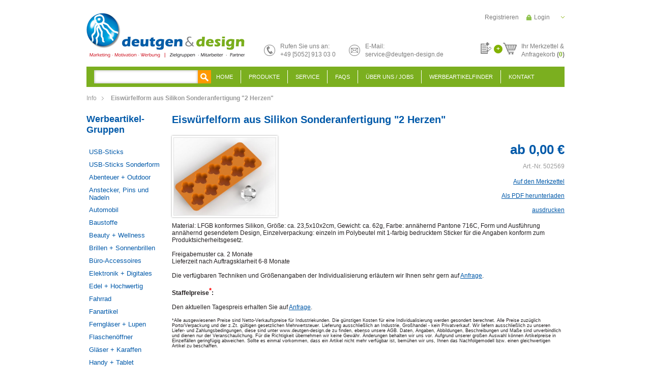

--- FILE ---
content_type: text/html; charset=ISO-8859-1
request_url: https://www.deutgen-design.de/Eiswuerfelformaus-Silikon-Sonderanfertigung-2-Herzen/
body_size: 5302
content:
<!DOCTYPE html PUBLIC "-//W3C//DTD XHTML 1.0 Transitional//EN" "http://www.w3.org/TR/xhtml1/DTD/xhtml1-transitional.dtd">
<html xmlns="http://www.w3.org/1999/xhtml">
<head>
	<meta http-equiv="content-type" content="text/html;charset=iso-8859-1" />
	<title>Eiswürfelform  aus Silikon Sonderanfertigung "2 Herzen"</title>
	<meta name="author" content="Deutgen & Design"/>
	<meta name="publisher" content="deutgen & design"/>
	<meta name="copyright" content="deutgen & design"/>
	<meta name="keywords" content="Eiswürfelform  aus Silikon Sonderanfertigung "2 Herzen", 502569, "/>
	<meta name="description" content="Material: LFGB konformes Silikon, Gr&#246;&#223;e: ca. 23,5x10x2cm, Gewicht: ca. 62g, Farbe: ann&#228;hernd Pantone 716C, Form und Ausf&#252;hrung ann&#228;h..."/>
	<meta name="page-topic" content="0"/>
	<meta name="audience" content="Alle"/>
	<meta name="expires" content="NEVER"/>
	<meta name="revisit-after" content="1 days"/>
	<meta name="page-type" content="0"/>
	<meta name="robots" content="INDEX,FOLLOW"/>
	<link rel="stylesheet" type="text/css" href="/templates/deutgen/css/style.css"/>
	<link rel="stylesheet" type="text/css" href="/templates/deutgen/css/slideshow.css"/>
	<link rel="SHORTCUT ICON" href="/templates/deutgen/css/favicon.ico"/>
	<link rel="stylesheet" href="/templates/deutgen/css/prettyPhoto.css" type="text/css" media="screen" title="prettyPhoto main stylesheet" charset="utf-8" />
	<script type="text/javascript" src="/templates/deutgen/js/jquery-1.9.1.min.js" charset="utf-8"></script>
	<script type="text/javascript" src="/templates/deutgen/js/jquery.prettyPhoto.js"></script>
	<script type="text/javascript" src="/templates/deutgen/js/slides.jquery.js"></script>
	<script type="text/javascript" src="/templates/deutgen/js/jquery.jcarousel.min.js"></script>
</head>
<body>
	
	 <!--[if lte IE 7]>
	  <style type="text/css">
    #warenkorb_suche_feld
    {
    	height: 16px;
    }
      </style>
  <![endif]-->
  
	<div id="wrapper">
		<div id="header">
			<a href="/" class="logo" name="logo"><img src="/templates/deutgen/Labels/logo.png" alt="" border="0" /></a>
			<p class="hotline">Rufen Sie uns an:<br>+49 [5052] 913 03 0</p>
			<p class="mail" style="cursor:pointer;" onclick="location.href='mailto:service@deutgen-design.de';">E-Mail:<br>service@deutgen-design.de</p>
			<div id="header_content">
				
			<a class="login" href="/Login/">Login</a>
			<a class="register" href="/Registrieren/">Registrieren</a>
				<div id="warenkorbvorschau">
	<img src="/templates/deutgen/Labels/note.png" alt="" border="0" style="float:left;">
	<span>+</span>
	<a href="/MerkzettelAnfrage/">
		Ihr Merkzettel &amp;<br>Anfragekorb <strong style="font-weight:bold;">(<font style="font-weight:bold;color:#7BAF1F;">0</font>)</strong>
	</a>
</div>
			</div>
		</div>
		<ul id="navigation">
			<li id="warenkorb_suche">
	<form action="/index.php" method="get" name="warenkorb_suche">
		<input type="text" id="warenkorb_suche_feld" class="warenkorb_suche" name="warenkorb_suche" size="18" autocomplete="off"/>
		<input type="image" name="submit"  value="Suchen" src="/templates/deutgen/Labels/view.png" align="absmiddle"/>
		<input type="hidden" name="suche" value="1"/>
		<input type="hidden" name="ID" value="459" />
	</form>
</li>
			<li onmouseover="toggleMenu(this,1)" onmouseout="toggleMenu(this,0)" class="level0 nav-b-449  parent"><a href="/Home/">Home</a></li><li onmouseover="toggleMenu(this,1)" onmouseout="toggleMenu(this,0)" class="level0 nav-k-459 active parent"><a href="/Produkte/">Produkte</a><ul class="level0">
                    <li onmouseover="toggleMenu(this,1)" onmouseout="toggleMenu(this,0)" class="level1 nav-k-459-522  parent">
                        <a href="/USB-Sticks/">USB-Sticks</a>
                    </li>
                    <li onmouseover="toggleMenu(this,1)" onmouseout="toggleMenu(this,0)" class="level1 nav-k-459-531  parent">
                        <a href="/USB-Sticks-Sonderform/">USB-Sticks Sonderform</a>
                    </li>
                    <li onmouseover="toggleMenu(this,1)" onmouseout="toggleMenu(this,0)" class="level1 nav-k-459-486  parent">
                        <a href="/Abenteuer--Outdoor/">Abenteuer + Outdoor</a>
                    </li>
                    <li onmouseover="toggleMenu(this,1)" onmouseout="toggleMenu(this,0)" class="level1 nav-k-459-488  parent">
                        <a href="/Anstecker-Pins-und-Nadeln/">Anstecker, Pins und Nadeln</a>
                    </li>
                    <li onmouseover="toggleMenu(this,1)" onmouseout="toggleMenu(this,0)" class="level1 nav-k-459-523  parent">
                        <a href="/Automobil/">Automobil</a>
                    </li>
                    <li onmouseover="toggleMenu(this,1)" onmouseout="toggleMenu(this,0)" class="level1 nav-k-459-533  parent">
                        <a href="/Baustoffe/">Baustoffe</a>
                    </li>
                    <li onmouseover="toggleMenu(this,1)" onmouseout="toggleMenu(this,0)" class="level1 nav-k-459-515  parent">
                        <a href="/Beauty--Wellness/">Beauty + Wellness</a>
                    </li>
                    <li onmouseover="toggleMenu(this,1)" onmouseout="toggleMenu(this,0)" class="level1 nav-k-459-521  parent">
                        <a href="/Brillen--Sonnenbrillen/">Brillen + Sonnenbrillen</a>
                    </li>
                    <li onmouseover="toggleMenu(this,1)" onmouseout="toggleMenu(this,0)" class="level1 nav-k-459-455  parent">
                        <a href="/Buero-Accessoires/">Büro-Accessoires </a>
                    </li>
                    <li onmouseover="toggleMenu(this,1)" onmouseout="toggleMenu(this,0)" class="level1 nav-k-459-461  parent">
                        <a href="/Elektronik--Digitales/">Elektronik + Digitales</a>
                    </li>
                    <li onmouseover="toggleMenu(this,1)" onmouseout="toggleMenu(this,0)" class="level1 nav-k-459-534  parent">
                        <a href="/Edel--Hochwertig/">Edel + Hochwertig</a>
                    </li>
                    <li onmouseover="toggleMenu(this,1)" onmouseout="toggleMenu(this,0)" class="level1 nav-k-459-527  parent">
                        <a href="/Fahrrad/">Fahrrad</a>
                    </li>
                    <li onmouseover="toggleMenu(this,1)" onmouseout="toggleMenu(this,0)" class="level1 nav-k-459-519  parent">
                        <a href="/Fanartikel/">Fanartikel</a>
                    </li>
                    <li onmouseover="toggleMenu(this,1)" onmouseout="toggleMenu(this,0)" class="level1 nav-k-459-524  parent">
                        <a href="/Fernglaeser--Lupen/">Ferngläser + Lupen</a>
                    </li>
                    <li onmouseover="toggleMenu(this,1)" onmouseout="toggleMenu(this,0)" class="level1 nav-k-459-457  parent">
                        <a href="/Flaschenoeffner/">Flaschenöffner</a>
                    </li>
                    <li onmouseover="toggleMenu(this,1)" onmouseout="toggleMenu(this,0)" class="level1 nav-k-459-528  parent">
                        <a href="/Glaeser--Karaffen/">Gläser + Karaffen</a>
                    </li>
                    <li onmouseover="toggleMenu(this,1)" onmouseout="toggleMenu(this,0)" class="level1 nav-k-459-526  parent">
                        <a href="/Handy--Tablet/">Handy + Tablet</a>
                    </li>
                    <li onmouseover="toggleMenu(this,1)" onmouseout="toggleMenu(this,0)" class="level1 nav-k-459-537  parent">
                        <a href="/Hygiene/">Hygiene</a>
                    </li>
                    <li onmouseover="toggleMenu(this,1)" onmouseout="toggleMenu(this,0)" class="level1 nav-k-459-525  parent">
                        <a href="/Isolierflaschen-Kannen-Becher/">Isolierflaschen, Kannen, Becher</a>
                    </li>
                    <li onmouseover="toggleMenu(this,1)" onmouseout="toggleMenu(this,0)" class="level1 nav-k-459-529  parent">
                        <a href="/Kalender/">Kalender</a>
                    </li>
                    <li onmouseover="toggleMenu(this,1)" onmouseout="toggleMenu(this,0)" class="level1 nav-k-459-487  parent">
                        <a href="/Kueche--Zuhause/">Küche + Zuhause</a>
                    </li>
                    <li onmouseover="toggleMenu(this,1)" onmouseout="toggleMenu(this,0)" class="level1 nav-k-459-454  parent">
                        <a href="/LED--Lampen/">LED + Lampen</a>
                    </li>
                    <li onmouseover="toggleMenu(this,1)" onmouseout="toggleMenu(this,0)" class="level1 nav-k-459-536  parent">
                        <a href="/Markenpraemien/">Markenprämien</a>
                    </li>
                    <li onmouseover="toggleMenu(this,1)" onmouseout="toggleMenu(this,0)" class="level1 nav-k-459-512  parent">
                        <a href="/Messer-Scheren-Cutter/">Messer, Scheren, Cutter</a>
                    </li>
                    <li onmouseover="toggleMenu(this,1)" onmouseout="toggleMenu(this,0)" class="level1 nav-k-459-493  parent">
                        <a href="/Nachhaltige-Produkte/">Nachhaltige Produkte</a>
                    </li>
                    <li onmouseover="toggleMenu(this,1)" onmouseout="toggleMenu(this,0)" class="level1 nav-k-459-538  parent">
                        <a href="/Landwirtschaftliche-Messgeraete/">Landwirtschaftliche Messgeräte</a>
                    </li>
                    <li onmouseover="toggleMenu(this,1)" onmouseout="toggleMenu(this,0)" class="level1 nav-k-459-520  parent">
                        <a href="/Party--Events/">Party + Events</a>
                    </li>
                    <li onmouseover="toggleMenu(this,1)" onmouseout="toggleMenu(this,0)" class="level1 nav-k-459-452  parent">
                        <a href="/Promotion--Streuartikel/">Promotion + Streuartikel</a>
                    </li>
                    <li onmouseover="toggleMenu(this,1)" onmouseout="toggleMenu(this,0)" class="level1 nav-k-459-456  parent">
                        <a href="/http//deutgen-designde/Reise-Accessoires/">Reise + Unterwegs</a>
                    </li>
                    <li onmouseover="toggleMenu(this,1)" onmouseout="toggleMenu(this,0)" class="level1 nav-k-459-463  parent">
                        <a href="/Schirme/">Schirme</a>
                    </li>
                    <li onmouseover="toggleMenu(this,1)" onmouseout="toggleMenu(this,0)" class="level1 nav-k-459-447  parent">
                        <a href="/Schluesselanhaenger--Lanyards/">Schlüsselanhänger + Lanyards</a>
                    </li>
                    <li onmouseover="toggleMenu(this,1)" onmouseout="toggleMenu(this,0)" class="level1 nav-k-459-444  parent">
                        <a href="/Schreibgeraete--Stifte/">Schreibgeräte + Stifte</a>
                    </li>
                    <li onmouseover="toggleMenu(this,1)" onmouseout="toggleMenu(this,0)" class="level1 nav-k-459-449  parent">
                        <a href="/Specials--Sonderanfertigungen/">Specials + Sonderanfertigungen</a>
                    </li>
                    <li onmouseover="toggleMenu(this,1)" onmouseout="toggleMenu(this,0)" class="level1 nav-k-459-450  parent">
                        <a href="/Spass--Spiel/">Spaß + Spiel</a>
                    </li>
                    <li onmouseover="toggleMenu(this,1)" onmouseout="toggleMenu(this,0)" class="level1 nav-k-459-516  parent">
                        <a href="/Sport--Fitness/">Sport + Fitness</a>
                    </li>
                    <li onmouseover="toggleMenu(this,1)" onmouseout="toggleMenu(this,0)" class="level1 nav-k-459-453  parent">
                        <a href="/Suesses-Getraenke-Lebensmittel/">Süßes, Getränke, Lebensmittel</a>
                    </li>
                    <li onmouseover="toggleMenu(this,1)" onmouseout="toggleMenu(this,0)" class="level1 nav-k-459-459  parent">
                        <a href="/Taschen-Rucksaecke-Trolleys/">Taschen, Rucksäcke, Trolleys</a>
                    </li>
                    <li onmouseover="toggleMenu(this,1)" onmouseout="toggleMenu(this,0)" class="level1 nav-k-459-513  parent">
                        <a href="/Tassen--Porzellan/">Tassen + Porzellan</a>
                    </li>
                    <li onmouseover="toggleMenu(this,1)" onmouseout="toggleMenu(this,0)" class="level1 nav-k-459-458  parent">
                        <a href="/Textilien--Bekleidung/">Textilien + Bekleidung</a>
                    </li>
                    <li onmouseover="toggleMenu(this,1)" onmouseout="toggleMenu(this,0)" class="level1 nav-k-459-530  parent">
                        <a href="/Temperatur-und-Wetter/">Temperatur und Wetter</a>
                    </li>
                    <li onmouseover="toggleMenu(this,1)" onmouseout="toggleMenu(this,0)" class="level1 nav-k-459-535  parent">
                        <a href="/Tierbedarf/">Tierbedarf</a>
                    </li>
                    <li onmouseover="toggleMenu(this,1)" onmouseout="toggleMenu(this,0)" class="level1 nav-k-459-445  parent">
                        <a href="/Uhren--Wecker/">Uhren + Wecker</a>
                    </li>
                    <li onmouseover="toggleMenu(this,1)" onmouseout="toggleMenu(this,0)" class="level1 nav-k-459-448  parent">
                        <a href="/Wachsende-Werbung/">Wachsende Werbung</a>
                    </li>
                    <li onmouseover="toggleMenu(this,1)" onmouseout="toggleMenu(this,0)" class="level1 nav-k-459-518  parent">
                        <a href="/Weihnachten/">Weihnachten</a>
                    </li>
                    <li onmouseover="toggleMenu(this,1)" onmouseout="toggleMenu(this,0)" class="level1 nav-k-459-451  parent">
                        <a href="/Werkzeug--Arbeitssicherheit/">Werkzeug + Arbeitssicherheit</a>
                    </li>
                    <li onmouseover="toggleMenu(this,1)" onmouseout="toggleMenu(this,0)" class="level1 nav-k-459-494  parent">
                        <a href="/Werbeartikel-nach-Branche/">Werbeartikel nach Branche</a>
                    </li></ul></li><li onmouseover="toggleMenu(this,1)" onmouseout="toggleMenu(this,0)" class="level0 nav-b-470  parent"><a href="/Service/">Service</a></li><li onmouseover="toggleMenu(this,1)" onmouseout="toggleMenu(this,0)" class="level0 nav-b-471  parent"><a href="/FAQS/">FAQS</a></li><li onmouseover="toggleMenu(this,1)" onmouseout="toggleMenu(this,0)" class="level0 nav-b-450  parent"><a href="/Ueber-uns-/-Jobs/">Über uns / Jobs</a><ul class="level0">
                    <li onmouseover="toggleMenu(this,1)" onmouseout="toggleMenu(this,0)" class="level1 nav-b-450-499  parent">
                        <a href="/Jobs/">Jobs</a>
                    </li></ul></li><li onmouseover="toggleMenu(this,1)" onmouseout="toggleMenu(this,0)" class="level0 nav-b-496  parent"><a href="/Werbeartikelfinder/">Werbeartikelfinder</a></li><li onmouseover="toggleMenu(this,1)" onmouseout="toggleMenu(this,0)" style="margin:0px;border:0px;padding:0px;" class="level0 nav-b-452  parent"><a href="/Kontakt/">Kontakt</a></li>
		</ul>
		<div id="breadcrumb">
			
		<div class="breadcrumbs">
    		<ul>
				<li class="home"><a href="/" title="Zur Info">Info</a><span> </span></li>
				
				<li class="product"><strong>Eiswürfelform  aus Silikon Sonderanfertigung "2 Herzen"</strong></li>
			</ul>
		</div>
		</div>
		<div id="content_wrap">
			<table border="0" cellspacing="0" cellpadding="0" id="content" class="fixed" align="center">
				<tr>
					<td align="left" valign="top" id="columnLeft"><h2>Werbeartikel-Gruppen</h2><ul id="navigation_produkte"><li class="ebene1 inaktiv" parent="522"><a href="/USB-Sticks/" class="">USB-Sticks</a></li><li class="ebene1 inaktiv" parent="531"><a href="/USB-Sticks-Sonderform/" class="">USB-Sticks Sonderform</a></li><li class="ebene1 inaktiv" parent="486"><a href="/Abenteuer--Outdoor/" class="">Abenteuer + Outdoor</a></li><li class="ebene1 inaktiv" parent="488"><a href="/Anstecker-Pins-und-Nadeln/" class="">Anstecker, Pins und Nadeln</a></li><li class="ebene1 inaktiv" parent="523"><a href="/Automobil/" class="">Automobil</a></li><li class="ebene1 inaktiv" parent="533"><a href="/Baustoffe/" class="">Baustoffe</a></li><li class="ebene1 inaktiv" parent="515"><a href="/Beauty--Wellness/" class="">Beauty + Wellness</a></li><li class="ebene1 inaktiv" parent="521"><a href="/Brillen--Sonnenbrillen/" class="">Brillen + Sonnenbrillen</a></li><li class="ebene1 inaktiv" parent="455"><a href="/Buero-Accessoires/" class="">Büro-Accessoires </a></li><li class="ebene1 inaktiv" parent="461"><a href="/Elektronik--Digitales/" class="">Elektronik + Digitales</a></li><li class="ebene1 inaktiv" parent="534"><a href="/Edel--Hochwertig/" class="">Edel + Hochwertig</a></li><li class="ebene1 inaktiv" parent="527"><a href="/Fahrrad/" class="">Fahrrad</a></li><li class="ebene1 inaktiv" parent="519"><a href="/Fanartikel/" class="">Fanartikel</a></li><li class="ebene1 inaktiv" parent="524"><a href="/Fernglaeser--Lupen/" class="">Ferngläser + Lupen</a></li><li class="ebene1 inaktiv" parent="457"><a href="/Flaschenoeffner/" class="">Flaschenöffner</a></li><li class="ebene1 inaktiv" parent="528"><a href="/Glaeser--Karaffen/" class="">Gläser + Karaffen</a></li><li class="ebene1 inaktiv" parent="526"><a href="/Handy--Tablet/" class="">Handy + Tablet</a></li><li class="ebene1 inaktiv" parent="537"><a href="/Hygiene/" class="">Hygiene</a></li><li class="ebene1 inaktiv" parent="525"><a href="/Isolierflaschen-Kannen-Becher/" class="">Isolierflaschen, Kannen, Becher</a></li><li class="ebene1 inaktiv" parent="529"><a href="/Kalender/" class="">Kalender</a></li><li class="ebene1 inaktiv" parent="487"><a href="/Kueche--Zuhause/" class="">Küche + Zuhause</a></li><li class="ebene1 inaktiv" parent="454"><a href="/LED--Lampen/" class="">LED + Lampen</a></li><li class="ebene1 inaktiv" parent="536"><a href="/Markenpraemien/" class="">Markenprämien</a></li><li class="ebene1 inaktiv" parent="512"><a href="/Messer-Scheren-Cutter/" class="">Messer, Scheren, Cutter</a></li><li class="ebene1 inaktiv" parent="493"><a href="/Nachhaltige-Produkte/" class="">Nachhaltige Produkte</a></li><li class="ebene1 inaktiv" parent="538"><a href="/Landwirtschaftliche-Messgeraete/" class="">Landwirtschaftliche Messgeräte</a></li><li class="ebene1 inaktiv" parent="520"><a href="/Party--Events/" class="">Party + Events</a></li><li class="ebene1 inaktiv" parent="452"><a href="/Promotion--Streuartikel/" class="">Promotion + Streuartikel</a></li><li class="ebene1 inaktiv" parent="456"><a href="/http//deutgen-designde/Reise-Accessoires/" class="">Reise + Unterwegs</a></li><li class="ebene1 inaktiv" parent="463"><a href="/Schirme/" class="">Schirme</a></li><li class="ebene1 inaktiv" parent="447"><a href="/Schluesselanhaenger--Lanyards/" class="">Schlüsselanhänger + Lanyards</a></li><li class="ebene1 inaktiv" parent="444"><a href="/Schreibgeraete--Stifte/" class="">Schreibgeräte + Stifte</a></li><li class="ebene1 inaktiv" parent="449"><a href="/Specials--Sonderanfertigungen/" class="">Specials + Sonderanfertigungen</a></li><li class="ebene1 inaktiv" parent="450"><a href="/Spass--Spiel/" class="">Spaß + Spiel</a></li><li class="ebene1 inaktiv" parent="516"><a href="/Sport--Fitness/" class="">Sport + Fitness</a></li><li class="ebene1 inaktiv" parent="453"><a href="/Suesses-Getraenke-Lebensmittel/" class="">Süßes, Getränke, Lebensmittel</a></li><li class="ebene1 inaktiv" parent="459"><a href="/Taschen-Rucksaecke-Trolleys/" class="">Taschen, Rucksäcke, Trolleys</a></li><li class="ebene1 inaktiv" parent="513"><a href="/Tassen--Porzellan/" class="">Tassen + Porzellan</a></li><li class="ebene1 inaktiv" parent="458"><a href="/Textilien--Bekleidung/" class="">Textilien + Bekleidung</a></li><li class="ebene1 inaktiv" parent="530"><a href="/Temperatur-und-Wetter/" class="">Temperatur und Wetter</a></li><li class="ebene1 inaktiv" parent="535"><a href="/Tierbedarf/" class="">Tierbedarf</a></li><li class="ebene1 inaktiv" parent="445"><a href="/Uhren--Wecker/" class="">Uhren + Wecker</a></li><li class="ebene1 inaktiv" parent="448"><a href="/Wachsende-Werbung/" class="">Wachsende Werbung</a></li><li class="ebene1 inaktiv" parent="518"><a href="/Weihnachten/" class="">Weihnachten</a></li><li class="ebene1 inaktiv" parent="451"><a href="/Werkzeug--Arbeitssicherheit/" class="">Werkzeug + Arbeitssicherheit</a></li><li class="ebene1 inaktiv" parent="494"><a href="/Werbeartikel-nach-Branche/" class="">Werbeartikel nach Branche</a></li></ul></td>
					<td align="left" valign="top" id="page"><h1>Eiswürfelform  aus Silikon Sonderanfertigung "2 Herzen"</h1>

<table width="100%" border="0" cellspacing="0" cellpadding="0">
	<tr>
		<td rowspan="2" align="left" valign="top" width="220">
			<a href="/modul.php?modul=produkte&modulkat=bilder&ID=78042&tump=0" rel="lightboxxx[warenkorbgallerie]" title="Eiswürfelform  aus Silikon Sonderanfertigung "2 Herzen"" class="lightbox mainimage"><img src="/modul.php?modul=produkte&modulkat=bilder&ID=78042&mid=1" alt="Eiswürfelform  aus Silikon Sonderanfertigung "2 Herzen"" border='0' class="imgstyle" /></a>
		</td>
		<td align="right" valign="middle" width="150" id="produktdetail"> 
			<big>ab 0,00&nbsp;&euro; <strike></strike> </big>
			<span style="color:#999">Art.-Nr. 502569</span>
		</td>
	</tr>
	<tr>
		<td align="right" valign="top" width="150">
			<br><a href="/index.php?ID=459&warenkorb_produktid=502569&warenkorb_merkliste_hinzu=502569" class="merkzettel">Auf den Merkzettel</a>
			<br>
			<br><a href="/modul.php?modul=deutgen&modulkat=pdf&produktid=502569" target="blank" class="merkzettel">Als PDF herunterladen</a>
			<br><br><a href="/modul.php?modul=deutgen&modulkat=html&produktid=502569" target="blank" class="merkzettel">ausdrucken</a>
		</td>
	</tr>
</table>
<div style="margin:10px 0 40px 0;">Material: LFGB konformes Silikon,&nbsp;Gr&#246;&#223;e: ca. 23,5x10x2cm,&nbsp;Gewicht: ca. 62g,&nbsp;Farbe: ann&#228;hernd Pantone 716C,&nbsp;Form und Ausf&#252;hrung ann&#228;hernd gesendetem Design,&nbsp;Einzelverpackung: einzeln im Polybeutel mit 1-farbig bedrucktem Sticker f&#252;r die  Angaben konform zum Produktsicherheitsgesetz.<br /><br />Freigabemuster ca. 2 Monate<br />
Lieferzeit nach Auftragsklarheit 6-8 Monate<br>
	<br>
	Die verf&uuml;gbaren Techniken und Gr&ouml;&szlig;enangaben der Individualisierung erl&auml;utern wir Ihnen sehr gern auf <a href="/Kontakt/?artnr=502569">Anfrage</a>.<br>
	<br>
	<strong> 
	Staffelpreise<sup style="font-size:10pt">*</sup>:</strong><br>
	<br>
	Den aktuellen Tagespreis erhalten Sie auf <a href="/Kontakt/?artnr=502569">Anfrage</a>.
	<br>
	<br>
	<small>*Alle ausgewiesenen Preise sind Netto-Verkaufspreise f&uuml;r Industriekunden. Die g&uuml;nstigen Kosten f&uuml;r eine Individualisierung werden gesondert berechnet. Alle Preise zuz&uuml;glich Porto/Verpackung und der z.Zt. g&uuml;ltigen gesetzlichen Mehrwertsteuer. Lieferung ausschlie&szlig;lich an Industrie, Gro&szlig;handel - kein Privatverkauf. Wir liefern ausschlie&szlig;lich zu unseren Liefer- und Zahlungsbedingungen, diese sind unter www.deutgen-design.de zu finden, ebenso unsere AGB. Daten, Angaben, Abbildungen, Beschreibungen und Ma&szlig;e sind unverbindlich und dienen nur der Veranschaulichung. F&uuml;r die Richtigkeit &uuml;bernehmen wir keine Gew&auml;hr. &Auml;nderungen behalten wir uns vor. Aufgrund unserer gro&szlig;en Auswahl k&ouml;nnen Artikelpreise in Einzelf&auml;llen geringf&uuml;gig abweichen. Sollte es einmal vorkommen, dass ein Artikel nicht mehr verf&uuml;gbar ist, bem&uuml;hen wir uns, Ihnen das Nachfolgemodell bzw. einen gleichwertigen Artikel zu beschaffen.</small>
</div>
  
</td>
				</tr>
			</table>
			<div id="button_set">
				
				<p class="print" onclick="window.print();">Drucken</p>
				<a class="move" href="#logo">Nach oben</a>
			</div>
		</div>
	</div>
	<div id="footer">
		<div id="footer_content">
			<p>&copy; 2026 deutgen + design GmbH + Co. KG</p><ul class="menu_informations"><li class=""><a href="/Biozertifizierung/">Biozertifizierung</a></li><li class=""><a href="/Informationen-zum-Neubau/">Informationen zum Neubau</a></li><li class=""><a href="/Batterieentsorgung/">Batterieentsorgung</a></li><li class=""><a href="/Allgemeine-Geschaeftsbedingungen-mit-Kundeninformationen/">Allgemeine Geschäftsbedingungen mit Kundeninformationen</a></li><li class=""><a href="/Kontakt/">Kontakt</a></li><li class=""><a href="/Impressum/">Impressum</a></li><li class=""><a href="/Datenschutzerklaerung/">Datenschutzerklärung</a></li><li class=""><a href="/Sitemap/">Sitemap</a></li><li class=""><a href="/Bildquellennachweis/">Bildquellennachweis</a></li><li class=""><a href="/Direktimport/">Direktimport</a></li><li class=""><a href="/Saisonartikel/">Saisonartikel</a></li><li class=""><a href="/Philosophie/">Philosophie</a></li><li class=""><a href="/Schnaeppchen/">Schnäppchen</a></li><li class=""><a href="/Geschmacksmusterschutz/">Geschmacksmusterschutz</a></li><li class=""><a href="/Weltweiter-Versand/">Weltweiter Versand</a></li></ul>
			<br class="clear">
		</div>
	</div>
	<script type="text/javascript" src="/templates/deutgen/js/page.engine.js"></script>
</body>
</html>

--- FILE ---
content_type: text/css
request_url: https://www.deutgen-design.de/templates/deutgen/css/style.css
body_size: 6444
content:
/* Elemente */

@font-face 
{
	font-family: 			'futura';
	src: 					url('fonts/futura.eot');
	src: 					local('futura'), 
							url('fonts/futura.woff') format('woff'), 
							url('fonts/futura.ttf') format('truetype');
	font-weight: 			normal;
	font-style: 			normal;
}
html, body 		
{ 	
	height:					100%;
	margin: 				0 0 1px 0;
	padding: 				0px;
} 
BODY		
{ 	
	color: 					#231F20;
	font-size: 				12px;
	font-family: 			Arial;
	background: 			#fff; 
}
FORM		
{
	margin:					0px; 
	padding:				0px;
}
input, select, textarea 
{
  box-sizing: border-box;
  -moz-box-sizing: border-box;
  -webkit-box-sizing: border-box;
}
Input[type=image],Input[type=image]:hover			
{
	position: 				relative; 
	vertical-align: 		middle;
	margin: 				0;  
	padding:				0;  
	border: 				0;
}
input[type=password],input[type=text],input[type=file]		
{
	color: 					#6F6F6F;
	background-color: 		#fff;
	border: 				solid 1px #BEBEBE;
	padding: 				5px;
	margin: 				0px;
}
input[type=password],input[type=text]
{
	width: 					165px;
}
input[type=checkbox],input[type=radio]	
{
	margin:					0px;
	padding:				0px;
	background-color: 		transparent;
	border: 				solid 0px #BEBEBE;
}
input[type=submit],input[type=button],input[type=reset],Button	
{
	font-weight: 			bold;
	font-size: 				13px;
	padding: 				7px 15px;
	text-align: 			center;
	/*
	color: 					#345309;
	border:					1px solid #0059A9;
	background-color: 		#D1E9AF;
	text-shadow: 			1px 1px #fff;
	*/
	background-color: 		#F4F4F4;
	border: 				1px solid #fff;
	color:					#999999;
	cursor: 				pointer;
}
input[type=submit]:hover,input[type=button]:hover,input[type=reset]:hover,Button:hover
{
	border: 				1px solid #999;
}
TEXTAREA		
{
	color: 					#6F6F6F;
	background-color: 		#fff;
	border: 				solid 1px #BEBEBE;
	width: 					360px;
	min-height: 			50px;
	padding: 				5px;
	margin: 				0px;
}
SELECT			
{
	width: 					165px;
	color: 					#6F6F6F;
	background-color: 		#fff;
	border: 				solid 1px #BEBEBE;
	padding: 				5px;
	/*-webkit-appearance: 	none;*/
	margin: 				0px;
}
A, A:hover				
{ 					
	font-weight: 			normal;
	color:					#0059A9;
}
*  				
{ 
	color: 					#231F20;
	font-size: 				12px; 
}
h1,h2,h3,h4,h3.xmp,h3.xpl,h3.inf,h3.tip,h3.akt , p  
{ 
	margin: 				0px;
	padding:				0px;
}
hr,div.hr
{
	margin: 10px auto;
	padding: 0x;
	height: 1px;
	border: 0px;
	color: #BEBEBE;
	background-color: #BEBEBE;
	width: 80%;
}
h1, h2, h3, h4, h5
{
	/*font-family: 			Ubuntu, Arial;*/
}
h1
{
	color: 					#0059A9;
	font-size: 				20px;
	margin-bottom: 			20px;
	font-weight: 			bold;
}
h2
{
	color: 					#0059A9;
	font-size: 				18px;
	margin-bottom: 			20px;
	font-weight: 			bold;
}
h3
{
	font-size: 				16px;
	color:					#0059A9;
}
h4
{
	font-size: 				14px;
}
hr
{
	margin: 				10px 0;
	height:					1px;
	color:					#BEBEBE;
	border-bottom: 			1px solid #fff;
}
ul li				
{
	list-style-image: 		url(../Labels/list_img.gif)
}
strong			
{
	font-weight: 			bold;
}
small	
{
	font-size: 				9px;
}
big			
{
	font-size: 				18px;
	font-weight: 			bold;
}
sup, strike
{
	color:					red;
}
center
{
	clear: 					both;
}

/* grundgeruest on */

#cookie-hinweis
{
    border-top: 			5px solid #7baf1e;
    background-color: 		#E1E1E1;
    text-align: 			center;
    padding: 				10px;
    height: 				85px;
    overflow: 				hidden;
    -moz-box-shadow: 		0 0 5px #666;
    -webkit-box-shadow:		0 0 5px #666;
    box-shadow: 			0 0 5px #666;
    position: 				fixed;
    left: 					0;
    bottom: 				-115px;
    width:	 				100%;
    z-index: 				999;
}
#cookie-hinweis.animate
{
	margin-top: 			-90px;
}
#cookie-hinweis.static
{
	margin-top: 			0px;
}
#cookie-hinweis h2
{
	text-shadow: 			1px 1px #FFF;
	margin: 				0 0 10px 0;
}
#cookie-hinweis input[type=submit]
{
	margin-left: 			10px;
}

#wrapper
{
	width:					940px;
	margin: 				26px auto 0 auto;
}
#header			
{
	height:					105px;
	margin: 				0 0 0 0;
	padding:				0px;
	overflow: 				hidden;
}
#header a.logo
{
	display: 				block;
	float:					left;
	margin: 				0 0 0 0;
}
#header p.hotline, #header p.mail, #header_content, #header_content * 
{
	color: 					#7C7C7C;
	font-size: 				12px;
	font-weight: 			normal;
	text-shadow: 			none;
	line-height: 			16px;
}
#header p.hotline, #header p.mail
{
	float:					left;
	padding: 				0 0 0 32px;
}
#header p.hotline
{
	margin: 				57px 0 0 38px;
	background: 			transparent url(../Labels/hotline.png) no-repeat left center; 
}
#header p.mail
{
	margin: 				57px 0 0 26px;
	background: 			transparent url(../Labels/mail.png) no-repeat left center; 
}	
#header_content
{
	float:					right;
	width:					170px;
}
#header_content > a
{
	display:				block;
	float:					right;
	text-decoration: 		none;
	margin: 				0 0 41px 0;
}
#header_content > a.login
{
	width:					60px;
	padding: 				0 0 0 15px;
	background-image: 		url(../Labels/login.png), url(../Labels/arrow_down.png);
	background-position: 	left center, right center !important;
	background-repeat: 		no-repeat, no-repeat;
}
#header_content > a.register
{
	margin-right: 15px;
}


#warenkorbvorschau
{
	height:					25px;
	float:					right;
	clear:					both;
	width:					165px;
}
#warenkorbvorschau a
{
	display: 				block;
	float: 					right;
	height:					25px;
	padding: 				0 0 0 36px;
	background: 			transparent url(../Labels/wk.png) no-repeat left center; 
	text-decoration: 		none;
	cursor: 				pointer;
}
#warenkorbvorschau span
{
	background-color: 		#82B203;
	display: 				inline-block;
	font-weight: 			bold;
	color:					#fff;
	-webkit-border-radius: 	50%;
	-moz-border-radius: 	50%;
	border-radius: 			50%;
	text-align: 			center;
	width:					17px;
	height: 				17px;
	line-height: 			17px;
	float:					left;
	margin: 				5px 0 0 5px;
	cursor: 				pointer;
}
#warenkorb_suche
{
	float:					left !important;
	margin: 				0 10px 0 0 !important;
	border: 				0px !important;
	padding: 				0px !important;
}
#warenkorb_suche_feld
{
	border:					0px;
	float:					left !important;
	height: 				26px;
	-moz-box-shadow: 		inset 0 0 5px #aaa;
	-webkit-box-shadow: 	inset 0 0 5px #aaa;
	box-shadow: 			inner 0 0 5px #aaa;
	width:					204px;
}
#warenkorb_suche input[type=image]
{
	margin: 				0;
	float:					left !important;
}
#navigation
{
/*
	-moz-box-shadow: 		0 0 7px #ccc;
	-webkit-box-shadow: 	0 0 7px #ccc;
	box-shadow: 			0 0 7px #ccc;
	*/
	height: 				26px;
	/*background: 			transparent url(../Labels/navigation.png) repeat-x left center;*/
	background-color: #7BAF1F;
	margin:					0 0 15px 0;
	padding: 				7px;
	padding-left: 			15px;
}
#navigation > li
{
	float:					left;
	height: 				26px;
	line-height: 			26px;
	border-right: 			1px solid #fff;
	margin: 				0 15px 0 0;
	padding-right: 			15px;
	position: 				relative;
}
#navigation li
{
	list-style-image: 		none;
	list-style-type: 		none;
}
#navigation > li > a
{
	color: 					#fff;
	text-decoration: 		none;
	font-size: 				11px;
	text-transform: 		uppercase;
}
#navigation > li:hover, #navigation > li.active
{
	font-weight: 			bold;
}

/* 1st Level */
#navigation ul
{
	position: 				absolute;
	padding: 				10px;
	z-index: 				3141592653589793238462643383279502;
	background-color: 		#f9f9f9;
	margin: 				0 0 0 -16px;
	min-width:				179px;
	-webkit-box-shadow:		0 5px 5px rgba(100, 100, 100, 0.6);
	-moz-box-shadow:		0 5px 5px rgba(100, 100, 100, 0.6);
	box-shadow:				0 5px 5px rgba(100, 100, 100, 0.6);
}
#navigation ul li,
#navigation ul li.active 
{
	padding: 				0 5px;
	white-space: 			nowrap;
	text-align: 			left;
	text-decoration: 		none;
	height: 				31px;
	line-height: 			31px;
	border-bottom: 			1px solid #7C7C7C;
	min-width:				100%;
}
#navigation ul li.active, #navigation ul li:hover
{
	background-color: 		#7BAF1F;
}
#navigation ul li.over {}
#navigation ul li.last {}

#navigation li ul li a{  }
#navigation li ul li a:hover{  }

#navigation ul a,
#navigation ul a:hover {   }
#navigation ul li a, 
{  

}
.over
{
	z-index: 3141592653589793238;
}
#navigation ul li a
{
	white-space: 			nowrap;
	text-align: 			left;
	text-decoration: 		none;
	font-size: 				16px;
	text-transform: 		uppercase;
	color:					#0059A9;
	font-size: 				13px !important;
}
#navigation ul li:hover a, #result_content a:hover
{
	color: 					#fff !important;;
}

/* 2nd Level */
#navigation ul 
{ 
	position:				absolute; 
	top:					25px; 
	left:					-10000px;  
}
#navigation li li ul {}

/* Show menu */
#navigation li.over > ul { left:0; }
#navigation li.over > ul li.over > ul { left:120px; }
#navigation li.over ul ul { left:-10000px; }

#navigation ul li a,
#navigation ul li a:hover {}
#navigation ul span, #nav ul li.last li span { }

/* 3rd+ Level */
#navigation ul ul { top:-1px; z-index: 300000;}
#navigation ul ul li { z-index: 400000;}
#navigation ul ul li:first-child {}

/* 4rd+ Level */
#navigation ul ul ul { top:-1px; z-index: 300000;}
#navigation ul ul ul li { z-index: 400000;}
#navigation ul ul ul li:first-child {}
#navigation li.over > ul li.over > ul li.over > ul  { left:121px !important;}




/*

*/

#content		
{
	clear: 					both;
	width:					940px;
	table-layout: 			fixed;
	overflow: 				hidden;
	position: 				relative;
}
#content_wrap
{
	padding-bottom: 		60px;
}
#columnLeft, #page
{
}
#columnLeft
{
	width:					168px;
}
#navigation_produkte
{
	margin: 				0;
	padding:				0;
	width:					158px;
	overflow: 				hidden;
}
#navigation_produkte li
{
	margin-bottom:			0px;
	padding: 				5px;
	text-align: 			left;
	list-style-image: 		none;
	list-style-type: 		none;
}
#navigation_produkte li a
{
	color:					#0059A9;
	font-size:				13px;
	font-weight: 			normal;
	text-decoration: 		none;
}
#navigation_produkte li:hover, #navigation_produkte li.aktiv
{
	background-color: #7BAF1F;
}
#navigation_produkte li:hover a, #navigation_produkte li.aktiv a
{
	color:					#fff;
}
li.ebene2
{
	background-color: 		#f0f0f0;
}
li.ebene2 a
{
	color: 					#080947 !important;

}
#breadcrumb
{
	height:					38px;
}
#breadcrumb ul
{
	margin: 				0px;
	padding: 				0px;
}
#breadcrumb li
{
	float: 					left;
	list-style-image: 		none;
	list-style-type: 		none;
	padding-right: 			14px;
	margin-right: 			14px;
	background: 			transparent url(../Labels/arrow.gif) no-repeat right center;
}
#breadcrumb li:last-child
{
	margin: 				0px;
	padding: 				0px;
	background-image: 		none;
}
#breadcrumb li *
{
	text-decoration: 		none;
	color:					#999999;
}
#page
{
	
}
#button_set
{
	border-top: 			1px dotted #DBDBDD;
	border-bottom: 			1px dotted #DBDBDD;
	padding: 				13px 0;
	height: 				17px;
	color:					#535353;
	margin-top: 			70px;
}
#button_set a
{
	display: 				block;
	color:					#535353;
	text-decoration: 		none;
}
#button_set p, #button_set a
{
	float:					left;
	padding-left: 			18px;
	margin: 				0px 40px 0 0;
	height: 				17px;
	cursor: 				pointer;
}
#button_set p.add_fovarites
{
	background: 			transparent url(../Labels/favoriten.png) no-repeat left center;
}
#button_set p.print
{
	background: 			transparent url(../Labels/print.png) no-repeat left center;
}
#button_set a
{
	float: 					right;
	margin: 				0px;
	padding-left: 			0px;
	padding-right: 			23px;
	background: 			transparent url(../Labels/move.png) no-repeat right center;
}
#footer
{
	background-color: 		#EBEBEB;
	padding: 				11px 0 0 0;
	/*
	position: 				fixed;
	bottom: 				0px;
	*/
	width:					100%;
}
#footer_content
{
	width:					940px;
	margin: 				0px auto;
	min-height:				100px;
}
#footer_content *
{
	color:					#5D5D5D;
}
#footer_content p
{
	color:					#5D5D5D;
	font-weight: 			bold;
	margin: 				0px 20px 0 0;
	padding: 				0px;
}
#footer_content ul
{
	margin: 				10px 0;
	padding: 				0px;
}
#footer_content ul li
{
	list-style-type: 		none;
	list-style-image: 		none;
	margin-bottom: 3px;
}
#footer_content ul li a
{
	text-decoration: none;
	font-weight: bold;
}

/* wichtige klassen etc */

.clear
{
	display: 				block;
	clear: 					both;
}
.shouldNotSee
{
	display: 				none;
}	
a.img
{
	display: 				block;
}
.imgstyle
{
	border:					3px solid #fff; 
	box-shadow:				0 0 3px #999; 
	-moz-box-shadow:		0 0 3px #999; 
	-webkit-box-shadow:		0 0 3px #999;
	background-color: 		#E1E1E1;
	padding: 				1px;
}
.fixed			
{
	table-layout: 			fixed;
	overflow: 				hidden;
}
.spacer			
{
	 clear: 				both; 
	 height: 				20px;
	 width:					97%;
}
.tablelisting
{
	background: 			#E1E1E1;
	border:					1px solid #999999;
	border-collapse: 		collapse;
}
.tablelisting > * > tr > th
{
	border:					1px solid #999999;
	font-size: 				13px;
	padding-left: 			5px;
	text-shadow: 			1px 1px 0px #fff;
}
.tablelisting > * > tr > td
{
	background-color: 		#fff;
	border:					1px solid #999999;
	padding-left: 			5px;
}
.tablelisting > * > tr:nth-child(2n+1) td
{
	background-color: 		#E0E0E0 !important;
}
.error			
{
	padding: 				10px;
	margin: 				10px auto;
	border: 				solid 1px #FE0000;
	width:					60%;
	text-align: 			center;
	color:					#333;
}
.error strong	
{
	color: 					#800000;
}
.notice			
{
	padding: 				10px;
	margin: 				10px auto;
	border: 				solid 1px #ccc;
	width:					60%;
	text-align: 			center;
	color:					#333;
}
.notice strong	
{
	color: 					ccc;
}
.success		
{
	padding: 				10px;
	margin: 				10px auto;
	border: 				solid 1px #008000;
	width:					60%;
	text-align: 			center;
	color:					#333;
}
.success strong	
{
	color: 					#39842F;
}
.button_del, .button_del:hover
{
	display: 				block;
	width:					15px !important;
	height:					15px !important;
	line-height: 			13px !important;
	border:					1px solid red;
	-webkit-border-radius: 	3px;
	-moz-border-radius: 	3px;
	border-radius: 			3px;
	color: 					red;
	background-color: 		#fff;
	text-align: 			center;
	text-decoration: 		none;
	font-size: 				13px !important;
	font-weight: 			bold;
	text-shadow: 			1px 1px #ccc;
	cursor: 				pointer;
}
ul.tab
{
	margin: 				0px;
	padding: 				0px;
	height: 				32px;
	overflow: 				hidden;
}
ul.tab li
{
	float: 					left;
	border: 				1px solid #BEBEBE;
	border-bottom: 			0px;
	padding: 				8px 11px;
	color:					#777;
	background-color:		#ECECEC;
	list-style-image: 		none;
	list-style-type: 		none;
	margin-right: 			6px;
	cursor: 				pointer;
	-webkit-border-radius: 	4px 4px 0 0;
	-moz-border-radius: 	4px 4px 0 0;
	border-radius: 			4px 4px 0 0;
	font-weight: 			bold;
}
ul.tab li.aktiv
{
	background-color: 		#fff;
	background-image: 		none;
}
.tabcontent
{
	clear: 					both;
	border: 				1px solid #BEBEBE;
	padding: 				15px;
	min-height: 			200px;
	background-color: 		#FcFcFc;
	color: 					#A09A9A;
}
.tabcontent .tabcontentHeader
{
	font-weight: 			bold;
	margin-bottom: 			10px;
	color: 					#0059A9 !important;
	font-size: 				14px;

}
#tabcontent_1 *, #tabcontent_1
{
	color: 					#777;
}
.Feldkl
{
	width: 					42px !important; 
}
.Feldkl2
{
	width: 					80px !important; 
}

/* startseite */


#page .menu_informations
{
	float:					right;
	width:					250px;
	margin-bottom: 			20px;
	overflow: 				hidden;
	height: 				329px;
}
#page .menu_informations li
{
	margin-bottom: 			1px;
	padding: 				0;
	height: 				53px;
	line-height: 			53px;
	background: 			#D1E9AF url(../Labels/arrow.gif) no-repeat 10px center; 
	border-bottom: 			1px solid #86AE5B;
	border-left: 			1px solid #B8DE85;
}
#page .menu_informations li a
{
	font-size: 				16px;
	text-decoration: 		none;
	color:					#345309;
	font-weight: 			bold;
	display: 				block;
	padding: 				0 29px;
}
#page .menu_informations li:hover
{
	/*background-color: 		#0059A9;*/
	background: 			#0059A9 url(../Labels/maske.png) no-repeat left center; 
}
#page .menu_informations li:hover a
{
	background: 			transparent url(../Labels/arrow.gif) no-repeat 10px center; 
}
.gradient
{
	background: #94ce43; /* Old browsers */
	/* IE9 SVG, needs conditional override of 'filter' to 'none' */
	background: url([data-uri]);
	background: -moz-linear-gradient(top,  #94ce43 0%, #64a322 50%, #93bc5a 100%); /* FF3.6+ */
	background: -webkit-gradient(linear, left top, left bottom, color-stop(0%,#94ce43), color-stop(50%,#64a322), color-stop(100%,#93bc5a)); /* Chrome,Safari4+ */
	background: -webkit-linear-gradient(top,  #94ce43 0%,#64a322 50%,#93bc5a 100%); /* Chrome10+,Safari5.1+ */
	background: -o-linear-gradient(top,  #94ce43 0%,#64a322 50%,#93bc5a 100%); /* Opera 11.10+ */
	background: -ms-linear-gradient(top,  #94ce43 0%,#64a322 50%,#93bc5a 100%); /* IE10+ */
	background: linear-gradient(to bottom,  #94ce43 0%,#64a322 50%,#93bc5a 100%); /* W3C */
	filter: progid:DXImageTransform.Microsoft.gradient( startColorstr='#94ce43', endColorstr='#93bc5a',GradientType=0 ); /* IE6-8 */
}
#page .menu_informations li:hover a
{
	color:					#fff;
}
#neuheiten 
{
	width:					1020px;
}
#neuheiten .artikel_listing
{
	margin: 				0 30px 28px 0 !important;
}

/* artikellisting */

#artikeluebersicht
{
	height: 				30px;
}
#artikeluebersicht h1
{
	float:					left;
}
#artikeluebersicht select, #artikeluebersicht > p
{
	float:					right;
	margin-left: 			10px;
}
#artikeluebersicht > p
{
	line-height: 			29px;
	padding: 				0px;
	font-size: 				13px;
}
#artikeluebersicht > p > strong
{
	color: 					#0059A9;
	font-size: 				13px;
}
#artikelproseite
{
	display: 				none;
}
#artikel
{
	width: 					850px;
	display: 				inline-block;
}
.artikel_listing
{
	padding: 				5px;
	width:					220px;
	height: 				250px;
	float:					left;
	margin: 				0 38px 38px 0;
	border:					1px solid #fff;
	text-align: 			right;
	overflow: 				hidden;
	background-color: 		#fff;
}
.artikel_listing:hover
{
	border:					1px solid #999;
}
.artikel_listing *
{
	color:					#999;
}
.artikel_listing a.img
{
	width:					220px;
	height: 				170px;
	overflow: 				hidden;
	text-align: 			center;
}
.artikel_listing a.img img
{
	max-width:				220px;
	max-height: 			170px;
}
.artikel_listing p
{
	font-weight: 			normal;
	margin: 				20px 0 5px 0;
	height:					37px;
	text-align: 			left;
	font-weight: 			bold;
	font-size: 				14px;
}
.artikel_listing big
{
	display: 				block;
	text-align: 			right;
	color:					#999;
	font-weight: 			bold;
	float:					right;
	font-size: 				16px;
}
.artikel_listing small
{
	color: 				#999 !important;
	text-decoration: 	none;
	float:					left;
}

.seitenumschaltung_aktiv, .seitenumschaltung, #artikeluebersicht .anzahl a
{
	display: 				inline-block;
	width:					21px;
	height:					21px;
	line-height: 			21px;
	margin: 				0 5px 0 0;
	text-align: 			center;
	text-decoration: 		none;
	font-size: 				13px;
	font-weight: 			bold;
	padding: 				0px;
	border:					1px solid #fff;
	background-color: 		#f4f4f4;
	color: #999;
}

.seitenumschaltung_aktiv,.seitenumschaltung_aktiv:hover, .seitenumschaltung:hover, #artikeluebersicht .anzahl a:hover, #artikeluebersicht .anzahl a.aktiv
{
	border:					1px solid #999;
	font-weight: 			bold;
	color: #999;
}
.seitenumschaltung_next, .seitenumschaltung_prev
{
	width: auto;
	padding: 0 5px;
}


/*   produktdetail  */



li.merkzettel
{
	float:					right !important;
	/*border: 				0px !important;*/
	background-image: 		none !important;
}
li.merkzettel a
{
	font-weight: 			bold;
	font-size: 				13px;
}

#produktdetail big
{
	display: 				block;
	margin: 				10px 0;
	color:					#0059A9;
	font-size: 				26px;
}
#produktdetail strike
{
	font-size: 				16px;
}
.mainimage img
{
	max-width: 				200px;
}
.produkt_beschreibung
{
	line-height: 			18px;
}
.produkt_beschreibung h3
{
	color:					#000;
	padding: 				0px !important;
	margin: 				0px !important;
	font-size: 				12px;
}
.produkte_optionen
{
	margin: 				10px 0;
	padding: 				0px;
}
.produkte_optionen li
{
	list-style-type: 		none;
	list-style-image: 		none;
}
.produkte_optionen li input
{
	margin-right: 			10px;
}
.produkte_optionen li strong
{
	color: 					#0059A9;
}
.crosselling
{
	clear: 					both;
}
.crosselling h3
{
	margin: 				10px 0;
}
.warenkorb-galerie 
{
	margin: 				0px;
	padding: 				0px;
	display: 				inline-block;
}
.warenkorb-galerie li 
{
	float:					left;
	margin:					0 5px 5px 0;
	padding: 				2px;
	list-style-type: 		none;
	list-style-image: 		none;
	width:					100px;
	text-align: 			center;
	height: 				75px;
	border: 				1px solid #BEBEBE;
	overflow: 				hidden;
	-webkit-border-radius: 	3px;
	-moz-border-radius: 	3px;
	border-radius: 			3px;
}
.warenkorb-galerie li:hover
{
	border-color: 			#282828;
}
.warenkorb-galerie li img
{
	max-width: 				100px;
	max-height: 			75px;
}
.bewertung_zeile
{
	position: 				relative;
	/*padding: 				1px;
	border: 				1px solid #BEBEBE;
	*/
	margin-bottom: 			10px;
}
.bewertung_zeile .imgstyle
{
	position: 				absolute;
	top: 					8px;
	left: 					8px;
	max-width: 				45px;
	max-height: 			45px;
}
.bewertung_zeile .bewertung_header
{
	padding: 				8px 8px 8px 69px;
	height: 				10px;
	overflow: 				hidden;
	background-color: 		#282828;
	line-height: 			10px !important;
	color:					#fff !important;
	font-size: 				13px !important;
	text-shadow: 			none;
	margin: 				0 0 1px 0;
}
.bewertung_zeile .bewertung_header strong, .bewertung_zeile .bewertung_header i
{
	text-shadow: 			1px 1px #666;
	color:					#fff;
}
.bewertung_zeile .bewertung_header img
{
	float:	 				right;
	margin-top: 			-2px;
}
.bewertung_zeile .bewertung_content
{
	padding: 				8px 8px 8px 69px;
	background: 			rgb(252,252,252); /* Old browsers */
	/* IE9 SVG, needs conditional override of 'filter' to 'none' */
	background: url([data-uri]);
	background: -moz-linear-gradient(top,  rgba(221,221,221,1) 0%, rgba(252,252,252,1) 100%); /* FF3.6+ */
	background: -webkit-gradient(linear, left top, left bottom, color-stop(0%,rgba(221,221,221,1)), color-stop(100%,rgba(252,252,252,1))); /* Chrome,Safari4+ */
	background: -webkit-linear-gradient(top,  rgba(221,221,221,1) 0%,rgba(252,252,252,1) 100%); /* Chrome10+,Safari5.1+ */
	background: -o-linear-gradient(top,  rgba(221,221,221,1) 0%,rgba(252,252,252,1) 100%); /* Opera 11.10+ */
	background: -ms-linear-gradient(top,  rgba(221,221,221,1) 0%,rgba(252,252,252,1) 100%); /* IE10+ */
	background: linear-gradient(to bottom,  rgba(221,221,221,1) 0%,rgba(252,252,252,1) 100%); /* W3C */
	filter: progid:DXImageTransform.Microsoft.gradient( startColorstr='#ddd', endColorstr='#fcfcfc',GradientType=0 ); /* IE6-8 */

}
.bewertung_zeile .bewertung_content h4
{
	margin: 				0 0 5px 0;
}

/* warenkorb */
#formadd input[type=text]
{
	width:	50px;
}
.warenkorb_vorgang 						
{
	margin: 				0 0 25px 0;
	padding:				0 25px;
	height: 				50px;
	background:				#ececec; /* Old browsers */
	/* IE9 SVG, needs conditional override of 'filter' to 'none' */
	background: url([data-uri]);
	background: -moz-linear-gradient(top,  rgba(255,255,255,1) 0%, rgba(236,236,236,1) 100%); /* FF3.6+ */
	background: -webkit-gradient(linear, left top, left bottom, color-stop(0%,rgba(255,255,255,1)), color-stop(100%,rgba(236,236,236,1))); /* Chrome,Safari4+ */
	background: -webkit-linear-gradient(top,  rgba(255,255,255,1) 0%,rgba(236,236,236,1) 100%); /* Chrome10+,Safari5.1+ */
	background: -o-linear-gradient(top,  rgba(255,255,255,1) 0%,rgba(236,236,236,1) 100%); /* Opera 11.10+ */
	background: -ms-linear-gradient(top,  rgba(255,255,255,1) 0%,rgba(236,236,236,1) 100%); /* IE10+ */
	background: linear-gradient(to bottom,  rgba(255,255,255,1) 0%,rgba(236,236,236,1) 100%); /* W3C */
	filter: progid:DXImageTransform.Microsoft.gradient( startColorstr='#ffffff', endColorstr='#ececec',GradientType=0 ); /* IE6-8 */

	border: 				1px solid #C7C7C7;
}
.warenkorb_vorgang li					
{
	list-style-type: 		none !important;
	list-style-image: 		none !important;
	float: 					left;
	width:					25%;
	cursor: 				pointer;
}
.warenkorb_vorgang li *
{
	line-height: 			50px;
}
.warenkorb_vorgang li font				
{
	font-size: 				14px;
	color:					#000; 
}
.warenkorb_vorgang li strong			
{
	font-size: 				14px;
	color: 					#0059A9;
}
.warenkorblisting th
{
	font-size: 				14px;
	font-weight: 			bold;
	padding-bottom: 		15px;
	border-bottom: 			1px solid #D9D9D9;
}
.warenkorblisting td
{
	border-bottom: 			1px solid #D9D9D9;
	padding: 				15px 0;
	color:					#727272;
}
.warenkorblisting .b50
{
	max-height: 			50px;
	max-width:				75px;
}
.warenkorblisting a
{
	text-decoration: 		none;
	font-weight: 			bold;
	font-size: 				14px;
}
.warenkorblisting a.editPosten
{
	display: 				block;
	margin-top: 			10px;
	font-size: 				13px;
	text-indent: 			20px;
	background: 			transparent url(../Labels/edit.png) no-repeat left center;
	text-decoration: 		underline;
	color: 					#0059A9 !important;
}
.buttonpaypal, .buttonpaypal:hover 
{
	background: 			transparent url(https://www.paypal.com/de_DE/i/btn/btn_xpressCheckout.gif) no-repeat top center !important; 
	height:					60px !important;
	width:					160px !important;
	padding-top: 			30px !important;
	color:					#464646 !important;
	cursor: 				pointer;
	margin-top: 			20px !important;
}
.green
{
	color:				#0059A9;
}

/*   sitemap */

#sitemap
{
	margin: 				0px;
	padding: 				0px;
}
#sitemap li
{
	list-style-type: 		none;
	list-style-image: 		none;
}
#sitemap .page h2
{
	margin: 				0 0 10px 0;
}
#sitemap .hauptbereich h3
{
	margin-bottom: 			5px;
	font-size: 				14px;
}
#sitemap menu
{
	margin-bottom: 			5px;
}
#sitemap a
{
	color:					#5F5F5D;
}


/**/
.recentViewed
{
	width: 900px !important;
}
.recentViewed .artikel_listing
{
	padding: 				5px;
	width: 					169px;
	height: 				200px;
	margin: 				0 15px 15px 0;
}
.artikel_listing small 
{
	display: block;
	margin-top: 6px;
}
.recentViewed .artikel_listing p
{
	font-size: 12px;
}
.recentViewed .artikel_listing a.img 
{
	width: 169px !important;
	height: 120px !important;
}
.recentViewed .artikel_listing a.img img
{
	max-width: 169px !important;
	max-height: 120px !important;
}

.jcarousel-skin-ie7 .jcarousel-container 
{
   
}

.jcarousel-skin-ie7 .jcarousel-direction-rtl 
{
	direction: rtl;
}

.jcarousel-skin-ie7 .jcarousel-container-horizontal 
{
    width: 772px;
    padding: 0;
}

.jcarousel-skin-ie7 .jcarousel-container-vertical 
{
    width: 75px;
    height: 245px;
    padding: 40px 20px;
}

.jcarousel-skin-ie7 .jcarousel-clip {
    overflow: hidden;
}

.jcarousel-skin-ie7 .jcarousel-clip-horizontal {
   width: 772px;
    height: 77px;
}

.jcarousel-skin-ie7 .jcarousel-clip-vertical {
    width:  77px;
    height: 245px;
}

.jcarousel-skin-ie7 .jcarousel-item {
    width: 75px;
    height: 75px;
    border: 0px solid #fff;
}

.jcarousel-skin-ie7 .jcarousel-item:hover,
.jcarousel-skin-ie7 .jcarousel-item:focus {
   
}

.jcarousel-skin-ie7 .jcarousel-item-horizontal {
    margin-left: 0;
    margin-right: 7px;
}

.jcarousel-skin-ie7 .jcarousel-direction-rtl .jcarousel-item-horizontal {
	margin-left: 7px;
	margin-right: 0;
}

.jcarousel-skin-ie7 .jcarousel-item-vertical {
    margin-bottom: 7px;
}

.jcarousel-skin-ie7 .jcarousel-item-placeholder {
}

#jcarousel li img
{
	max-width: 80px;
	margin: 0 auto;
	display: block;
}


.jcarousel-prev,.jcarousel-next
{
	position: absolute;
	/*border: 1px solid #181818;*/
		-webkit-border-radius: 3px;
	-moz-border-radius: 3px;
	border-radius: 3px;
	-moz-box-shadow: 0px 1px 2px -1px #666;
	-webkit-box-shadow: 0px 1px 2px -1px #666;
	box-shadow: 0px 1px 2px -1px #666;
	color: #fff;
	text-align: center;
	text-decoration: none;
	display: block;
	height: 30px;
	line-height: 30px;
	bottom: 8px;
	text-shadow: 1px 1px #555;
	z-index: 3141592653589793238462643383279502;
	width: 30px;
	background-color: 		#7C7C7C;
	font-size: 				16px;
}
.jcarousel-prev
{
	right: 47px;
}

.jcarousel-next
{
	right: 7px;
}